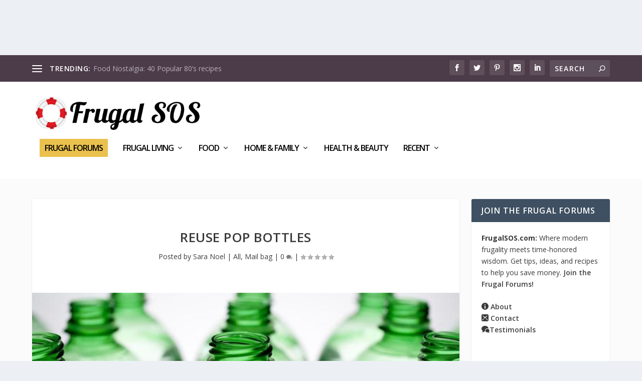

--- FILE ---
content_type: text/html; charset=utf-8
request_url: https://www.google.com/recaptcha/api2/aframe
body_size: 258
content:
<!DOCTYPE HTML><html><head><meta http-equiv="content-type" content="text/html; charset=UTF-8"></head><body><script nonce="xm7b-3_cvzRWIOT1dSzCWw">/** Anti-fraud and anti-abuse applications only. See google.com/recaptcha */ try{var clients={'sodar':'https://pagead2.googlesyndication.com/pagead/sodar?'};window.addEventListener("message",function(a){try{if(a.source===window.parent){var b=JSON.parse(a.data);var c=clients[b['id']];if(c){var d=document.createElement('img');d.src=c+b['params']+'&rc='+(localStorage.getItem("rc::a")?sessionStorage.getItem("rc::b"):"");window.document.body.appendChild(d);sessionStorage.setItem("rc::e",parseInt(sessionStorage.getItem("rc::e")||0)+1);localStorage.setItem("rc::h",'1763334644622');}}}catch(b){}});window.parent.postMessage("_grecaptcha_ready", "*");}catch(b){}</script></body></html>

--- FILE ---
content_type: text/css
request_url: https://frugalsos.com/wp-content/plugins/coyote-grid-lite/shortcodes/css/gridlite-slide-style.css?ver=6.5.7
body_size: 2596
content:
/******************************        Coyote Grid Styles******************************/.coyote-grid-lite-clear {    clear: both;    width: 100%;    position: relative;    height: 10px;     padding: 10px 0px;    margin: 0px;}/* --- Arrows --- */.coygrid-prev-lite {    top: 45%;    left: 20px;    visibility: visible;    opacity: 0;    cursor: pointer;    width: 70px;    height: 70px;    position: absolute;    display: none;    z-index: 100;    border-radius: 35px;    overflow: hidden;    background: rgba(255,255,255,0.7);    background-image: url('../images/prev.png');    background-position: center center;    background-repeat: no-repeat;    -webkit-animation-duration: 0.5s;    animation-duration: 0.5s;    -webkit-animation-fill-mode: both;    animation-fill-mode: both;    text-indent: -9999px;    -moz-box-shadow: 0 0 5px rgba(0,0,0,0.1);    -webkit-box-shadow: 0 0 5px rgba(0,0,0,0.1);    box-shadow: 0 0 5px rgba(0,0,0,0.1);}.coygrid-prev-lite:hover, .coygrid-prev-lite:active{    background: rgba(255,255,255,1);    background-image: url('../images/prev.png');    background-position: center center;    background-repeat: no-repeat;}@-webkit-keyframes fadeInLeft-prev-lite {    0% {        opacity: 0;        -webkit-transform: translateX(-20px);    }    100% {        opacity: 1;        -webkit-transform: translateX(0);    }}@keyframes fadeInLeft-prev-lite {    0% {        opacity: 0;        transform: translateX(-20px);    }    100% {        opacity: 1;        transform: translateX(0);    }}.fadeInLeft-prev-lite {    -webkit-animation-name: fadeInLeft-prev-lite;    animation-name: fadeInLeft-prev-lite;    display: block;}@-webkit-keyframes fadeInLeft-prev-reverse-lite {    0% {        opacity: 1;        -webkit-transform: translateX(0);    }    100% {        opacity: 0;        -webkit-transform: translateX(-20px);    }}@keyframes fadeInLeft-prev-reverse-lite {    0% {        opacity: 1;        transform: translateX(0);    }    100% {        opacity: 0;        transform: translateX(-20px);    }}.fadeInLeft-prev-reverse-lite {    -webkit-animation-name: fadeInLeft-prev-reverse-lite;    animation-name: fadeInLeft-prev-reverse-lite;    display: block;}.coygrid-next-lite {    top: 45%;    right: 20px;    visibility: visible;    opacity: 0;    cursor: pointer;    width: 70px;    height: 70px;    position: absolute;    display: none;    z-index: 100;    border-radius: 35px;    overflow: hidden;    background: rgba(255,255,255,0.7);    background-image: url('../images/next.png');    background-position: center center;    background-repeat: no-repeat;    -webkit-animation-duration: 0.5s;    animation-duration: 0.5s;    -webkit-animation-fill-mode: both;    animation-fill-mode: both;    text-indent: -9999px;    -moz-box-shadow: 0 0 5px rgba(0,0,0,0.1);    -webkit-box-shadow: 0 0 5px rgba(0,0,0,0.1);    box-shadow: 0 0 5px rgba(0,0,0,0.1);}.coygrid-next-lite:hover, .coygrid-next-lite:active {    background: rgba(255,255,255,1);    background-image: url('../images/next.png');    background-position: center center;    background-repeat: no-repeat;}@-webkit-keyframes fadeInRight-next-lite {    0% {        opacity: 0;        -webkit-transform: translateX(20px);    }    100% {        opacity: 1;        -webkit-transform: translateX(0);    }}@keyframes fadeInRight-next-lite {    0% {        opacity: 0;        transform: translateX(20px);    }    100% {        opacity: 1;        transform: translateX(0);    }}.fadeInRight-next-lite {    -webkit-animation-name: fadeInRight-next-lite;    animation-name: fadeInRight-next-lite;    display: block;}@-webkit-keyframes fadeInRight-next-reverse-lite {    0% {        opacity: 1;        -webkit-transform: translateX(0);    }    100% {        opacity: 0;        -webkit-transform: translateX(20px);    }}@keyframes fadeInRight-next-reverse-lite {    0% {        opacity: 1;        transform: translateX(0);    }    100% {        opacity: 0;        transform: translateX(20px);    }}.fadeInRight-next-reverse-lite {    -webkit-animation-name: fadeInRight-next-reverse-lite;    animation-name: fadeInRight-next-reverse-lite;    display: block;}.coyote-grid-slider-lite:hover .coygrid-next-lite, .coyote-grid-slider-lite:hover .coygrid-prev-lite {    display: block;}/* ========================== Grid Styles =================== */.coygridslide-lite {    height: 100%;    background: none;    margin-left: 0px !important;}.coygridslide-content-lite {    display: block;    margin: 0px auto;    width: 100%;    height: 100%;    position: relative;    opacity: 1;}.coygridslide-content-lite {    opacity: 1;}.coyote-grid-slider-lite {    display: block;    width: 100%;    height: auto;    margin: 0px 0px 40px 0px;}.coyote-grid-pad-lite .coygrid-lite {    display: block;    width: auto;    height: auto;    float: left;    position: relative;    overflow: hidden;}.coygrid-content-text-lite {    position: relative;    top: 0px;    z-index: 10;    text-decoration: none;    display: block;    padding: 0px;    margin: 0px;    width: 100%;    height: 100%;}.coygrid-content-text-lite a, .coygrid-content-text-lite a:hover {    text-decoration: none;}.coygrid-content-title-lite {    display: block;    width: 100%;    height: auto;    position: absolute;    margin-top: 0px;    left: 0px;    bottom: 0px;    max-height: 75%;}.coygrid-title-large-lite,.coygrid-title-medium-lite,.coygrid-title-small-lite {    line-height: 1.1 !important;    font-weight: inherit;    letter-spacing: 4px;    word-spacing: 5px;}.coygrid-title-large-lite {    font-size: 48px;    text-shadow: 0 1px 5px rgba(0,0,0,0.4);    text-decoration: none;    display: inline-block;    color: #ffffff;    margin: 0px 3% 5% !important;    text-align: left !important;}.coygrid-title-medium-lite {    font-size: 32px;    text-shadow: 0 1px 5px rgba(0,0,0,0.4);    text-decoration: none;    display: inline-block;    color: #ffffff;    margin: 0px 3% 5% !important;    text-align: left !important;}.coygrid-title-small-lite {    font-size: 26px;    text-shadow: 0 1px 5px rgba(0,0,0,0.4);    text-decoration: none;    display: inline-block;    color: #ffffff;    margin: 0px 3% 5% !important;    text-align: left !important;}.coygrid-title-font-family-lite, .coygrid-subtitle-font-family-lite {    font-family: inherit;}.coygrid-lite a {    text-decoration:  none !important;}.coygrid-content-subtitle-lite {    display: block;    padding: 20px;    text-shadow: 0 1px 5px rgba(0,0,0,0.4);    text-transform: uppercase;    text-decoration: none !important;    color: #fff;    font-size: 1.2em;    line-height: 1;}.coygrid-subtitle-fill-lite{    background: #FF8216;    padding: 4px 6px;    display: inline;}.coygrid-subtitle-fill .coy-line-lite{    display: none;}.coygrid-subtitle-underline-lite{    padding-bottom: 4px;    display: inline;}.coygrid-subtitle-underline-lite .coy-line-lite {    content: "";    margin: 17px 0 20px;    display: block;    width: 40px;    height: 3px;    background-color: #DD6803;}/* Basic jQuery Slider essential styles */ul.coygrid-lite{    position:relative;    list-style:none;    padding:0;    margin:0;    overflow:hidden;    display:none;}li.coygrid-slide-lite{    position:absolute;    display:none;    margin: 0px 0px !important;}ul.coygrid-controls-lite{    list-style:none;    margin:0;    padding:0;    z-index:9999;}ul.coygrid-controls-lite li {    margin: 0px;}ul.coygrid-controls-lite.v-centered-lite li a{    position:absolute;}ul.coygrid-controls-lite.v-centered-lite li.coygrid-next-lite a{    right:0;}ul.coygrid-controls-lite.v-centered-lite li.coygrid-prev-lite a{    left:0;}ol.coygrid-markers-lite{    list-style: none;    padding: 0;    width: 100%;    margin: 10px 0px;    display: block;    position: relative;    text-align: center;}ol.coygrid-markers-lite.h-centered-lite{    text-align: center;}ol.coygrid-markers-lite li{    display:inline;}ol.coygrid-markers-lite li a{    display:block;    width: 12px;    height: 12px;}ol.coygrid-markers-lite li {    display: inline-block;    width: 12px;    height: 12px;    background: #CCC;    margin: 4px;    padding: 0px;    border-radius: 50%;    cursor: pointer;    text-indent: -9999px;}ol.coygrid-markers-lite li.active-marker-lite {    background: #A0A0A0;}/* ------------------------ Inner Effects --------------------- */.coy-effect-shadow-lite {    height: 100%;    width: 100%;    margin: 0px;    z-index: 10;    position: absolute;    top: 0px;}.coy-effect-shadow-lite::before {    content: "";    display: block;    width: 100%;    height: 100%;    position: absolute;    top: 0;    left: 0;    pointer-events: none;    background-image: url('../images/shadom.svg');    background-size: cover;    opacity: 1;}.coyote-grid-lite .coy-effect-shadow-lite::before {    transition:All 1s ease;    -webkit-transition:All 1s ease;    -moz-transition:All 1s ease;    -o-transition:All 1s ease;}.coyote-grid-lite:hover .coy-effect-shadow-lite::before {    opacity: 0.7;}.coyote-grid-lite .coy-effect-grayscale-in-lite {    transition:All 1s ease;    -webkit-transition:All 1s ease;    -moz-transition:All 1s ease;    -o-transition:All 1s ease;}.coyote-grid-lite:hover .coy-effect-grayscale-in-lite{    -webkit-filter: grayscale(100%);    -moz-filter: grayscale(100%);    -ms-filter: grayscale(100%);    -o-filter: grayscale(100%);    filter: grayscale(100%);    filter: url(grayscale.svg); /* Firefox 4+ */    filter: gray; /* IE 6-9 */;}/* ------------------------ Hover Effects --------------------- */.coy-effect-hover-lite {    width: 100%;    height: 100%;    margin: 0px;    position: absolute;    background-repeat:no-repeat;    background-position: left center;    background-size:cover;    z-index: 10;}.coyote-grid-lite .zoom-in-lite {    transition:All 1s ease;    -webkit-transition:All 1s ease;    -moz-transition:All 1s ease;    -o-transition:All 1s ease;    transform: scale(1.20);    -webkit-transform: scale(1.20);    -moz-transform: scale(1.20);    -o-transform: scale(1.20);    -ms-transform: scale(1.20);}.coyote-grid-lite:hover .zoom-in-lite{    transform: scale(1);    -webkit-transform: scale(1);    -moz-transform: scale(1);    -o-transform: scale(1);    -ms-transform: scale(1);}/* ------ Grids layouts--------*/.coyote-grid-pad-lite {    padding-top: 0px;    padding-left: 0px;    padding-right: 0px;}.stay-left-lite {    float: left !important;}.coyote-grid-lite {    display: block;    float: left;    display: block;    overflow: hidden;    position: relative;}.stay-right-lite {    float: right !important;}/*  Border for Grid   */.coygrid-border-all-lite{    border: 2px solid #ffffff;    -webkit-box-sizing: border-box;    -moz-box-sizing:    border-box;    box-sizing:         border-box;    display: block;    overflow: hidden;}/* Content Columns */.coyote-grid-large-lite {    width: 50% !important;    height: 100% !important;    max-height: 100% !important;    display: block;}.coyote-grid-medium-lite {    width: 50% !important;    height: 50% !important;    max-height: 50% !important;    display: block;}.coyote-grid-small-lite {    width: 25% !important;    height: 50% !important;    max-height: 50% !important;    display: block;}/* Responsives Screens ———– */.coygrid-mobile-01-lite,.coygrid-mobile-02-lite,.coygrid-mobile-03-lite,.coygrid-mobile-04-lite,.coygrid-mobile-05-lite,.coygrid-mobile-06-lite{}@media only screen and (max-width: 768px) {    .coygrid-prev-lite, .coygrid-prev-lite:hover {        width: 50px;        height: 50px;        background-image: url('../images/prev-mini.png');    }    .coygrid-next-lite, .coygrid-next-lite:hover {        width: 50px;        height: 50px;        background-image: url('../images/next-mini.png');    }}/* Smartphones (portrait and landscape) ----------- */@media only screen and (max-width : 768px) and (min-width : 479px) {    .coygrid-mobile-04-lite, .coygrid-mobile-05-lite, .coygrid-mobile-06-lite {        display: none;    }    .coygrid-mobile-02-lite, .coygrid-mobile-03-lite {        width: 50% !important;        height: 50% !important;        max-height: 50% !important;        display: block;    }    .coygrid-content-subtitle-lite {        padding: 12px;        font-size: 0.9em;        line-height: 1;    }    .coygrid-subtitle-fill-lite{        padding: 3px 6px;    }    .coygrid-subtitle-underline-lite{        padding-bottom: 5px;    }    .coygrid-subtitle-underline-lite .coy-line-lite {        margin: 15px 0 12px;        width: 30px;        height: 2px;    }    .coygrid-title-large-lite {        font-size: 28px;        margin: 0px 3% 5%;    }    .coygrid-title-medium-lite {        font-size: 22px;        margin: 0px 3% 5%;    }    .coygrid-title-small-lite {        font-size: 22px;        margin: 0px 3% 5%;    }}@media only screen and (max-width : 478px) and (min-width : 341px) {    .coygrid-mobile-01-lite {        width: 100% !important;        height: 50% !important;        max-height: 50% !important;        display: block;    }    .coygrid-mobile-02-lite, .coygrid-mobile-03-lite {        width: 50% !important;        height: 50% !important;        max-height: 50% !important;        display: block;    }    .coygrid-content-subtitle-lite {        padding: 10px;        font-size: 0.8em;        line-height: 1;    }    .coygrid-subtitle-fill-lite{        padding: 2px 4px;    }    .coygrid-subtitle-underline-lite{        padding-bottom: 3px;    }    .coygrid-subtitle-underline-lite .coy-line-lite {        margin: 12px 0 10px;        width: 30px;        height: 2px;    }    .coygrid-title-large-lite, .coygrid-title-medium-lite {        font-size: 22px;        margin: 0px 3% 5%;    }    .coygrid-title-small-lite {        font-size: 22px;        margin: 0px 3% 5%;    }    }@media only screen and (max-width : 340px) {         .coygrid-mobile-01-lite {        width: 100% !important;        height: 50% !important;        max-height: 50% !important;        display: block;    }    .coygrid-mobile-02-lite, .coygrid-mobile-03-lite {        width: 100% !important;        height: 50% !important;        max-height: 50% !important;        display: block;    }    .coygrid-mobile-03-lite {                display: none !important;    }    .coygrid-content-subtitle-lite {        padding: 10px;        font-size: 0.8em;        line-height: 1;    }    .coygrid-subtitle-fill-lite{        padding: 2px 4px;    }    .coygrid-subtitle-underline-lite{        padding-bottom: 3px;    }    .coygrid-subtitle-underline-lite .coy-line-lite {        margin: 12px 0 10px;        width: 30px;        height: 2px;    }    .coygrid-title-large-lite, .coygrid-title-medium-lite {        font-size: 22px;        margin: 0px 3% 5%;    }    .coygrid-title-small-lite {        font-size: 22px;        margin: 0px 3% 5%;    }}/* ----------------------- Support lightbox ----------------------------- */.coy-lightbox-lite {    z-index: 20;    position: absolute;    top: 0;    left: 0;    width: 100%;    height: 100%;    margin: 0;    background: url(../images/lightbox-play.png) no-repeat;    background-position: center center;    opacity: 0;    cursor: pointer;    text-align: center;}.coy-link-lightbox {    display: block;    width: 50px;    height: 50px;    text-indent: -99999px;    position: relative;    margin: 0 auto;    padding: 0px;}.coy-grid-lightbox-lite {    display: block;    width: 50px;    height: 50px;        position: absolute;    left: 50%;    top: 50%;    margin-top: -25px;    margin-left: -25px;    z-index: 100;}.coyote-grid-lite .coy-lightbox-lite {        -webkit-transition: all 1s ease;    -moz-transition: all 1s ease;    -ms-transition: all 1s ease;    -o-transition: all 1s ease;    transition: all 1s ease;}.coyote-grid-lite:hover .coy-lightbox-lite {        opacity: 1;}

--- FILE ---
content_type: text/plain
request_url: https://www.google-analytics.com/j/collect?v=1&_v=j102&a=309485626&t=pageview&_s=1&dl=https%3A%2F%2Ffrugalsos.com%2Fmailbag%2Freuse-pop-bottles%2F&ul=en-us%40posix&dt=Reuse%20Pop%20Bottles&sr=1280x720&vp=1280x720&_u=IEBAAEABAAAAACAAI~&jid=1500047741&gjid=921413627&cid=1990755855.1763334644&tid=UA-81242996-1&_gid=2040196323.1763334644&_r=1&_slc=1&z=601828277
body_size: -450
content:
2,cG-S6Q9X1SG9G